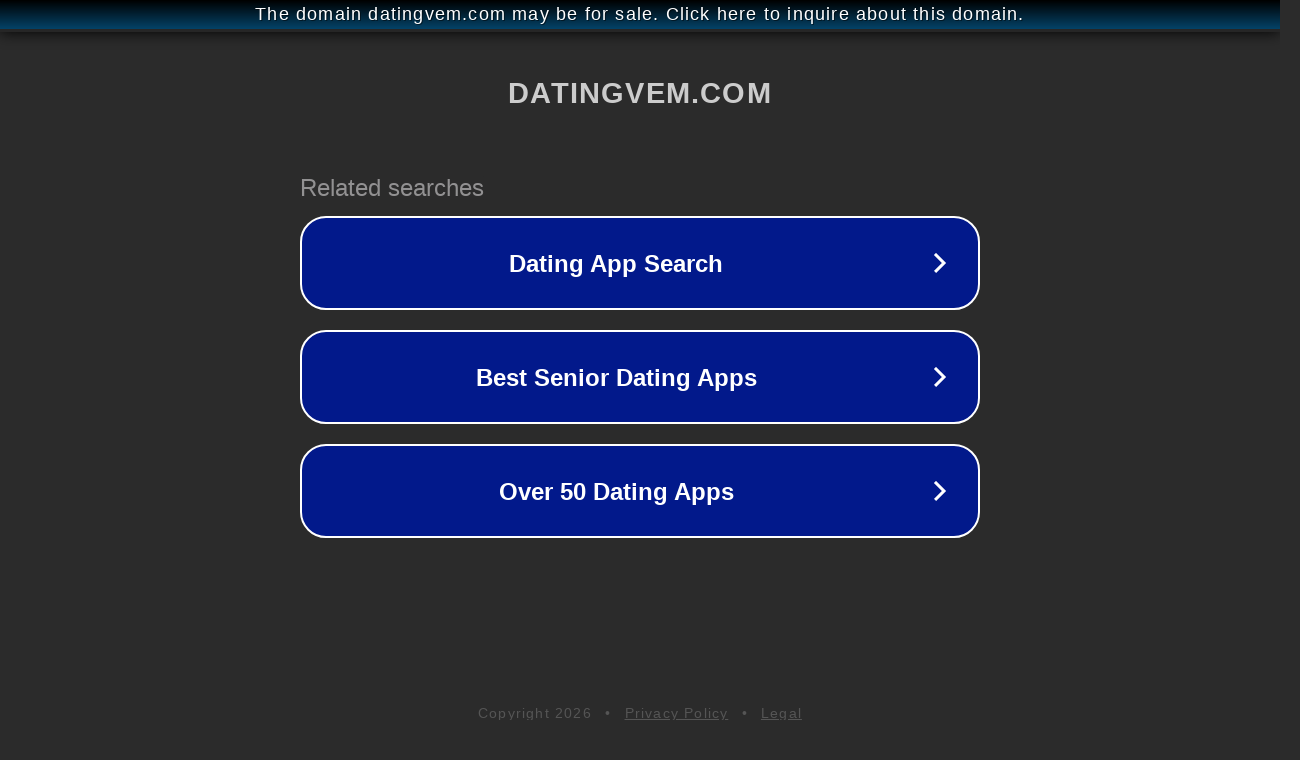

--- FILE ---
content_type: text/html; charset=utf-8
request_url: http://ww25.datingvem.com/tag/bangladeshi-barisal-aunty-ishika-real-whatsapp-number-marriage-profile/?subid1=20240522-0612-37cc-b274-0e73157ebf01
body_size: 1278
content:
<!doctype html>
<html data-adblockkey="MFwwDQYJKoZIhvcNAQEBBQADSwAwSAJBANDrp2lz7AOmADaN8tA50LsWcjLFyQFcb/P2Txc58oYOeILb3vBw7J6f4pamkAQVSQuqYsKx3YzdUHCvbVZvFUsCAwEAAQ==_UwMC7/qVTSsgGOm2wW645oxCbexmUVxFolmYH1IU8u87zA5ZCmx2fDu0S+mVprjfM8sW+mZnMxT0B7yd6SZoNw==" lang="en" style="background: #2B2B2B;">
<head>
    <meta charset="utf-8">
    <meta name="viewport" content="width=device-width, initial-scale=1">
    <link rel="icon" href="[data-uri]">
    <link rel="preconnect" href="https://www.google.com" crossorigin>
</head>
<body>
<div id="target" style="opacity: 0"></div>
<script>window.park = "[base64]";</script>
<script src="/bzcWUsKCg.js"></script>
</body>
</html>
